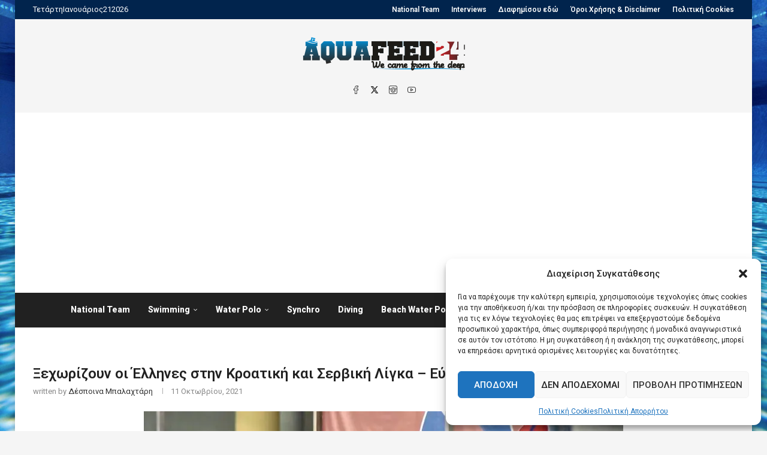

--- FILE ---
content_type: text/html; charset=utf-8
request_url: https://www.google.com/recaptcha/api2/aframe
body_size: -85
content:
<!DOCTYPE HTML><html><head><meta http-equiv="content-type" content="text/html; charset=UTF-8"></head><body><script nonce="BpiEKJ1cVh1VOmEZubALRQ">/** Anti-fraud and anti-abuse applications only. See google.com/recaptcha */ try{var clients={'sodar':'https://pagead2.googlesyndication.com/pagead/sodar?'};window.addEventListener("message",function(a){try{if(a.source===window.parent){var b=JSON.parse(a.data);var c=clients[b['id']];if(c){var d=document.createElement('img');d.src=c+b['params']+'&rc='+(localStorage.getItem("rc::a")?sessionStorage.getItem("rc::b"):"");window.document.body.appendChild(d);sessionStorage.setItem("rc::e",parseInt(sessionStorage.getItem("rc::e")||0)+1);localStorage.setItem("rc::h",'1769012343279');}}}catch(b){}});window.parent.postMessage("_grecaptcha_ready", "*");}catch(b){}</script></body></html>